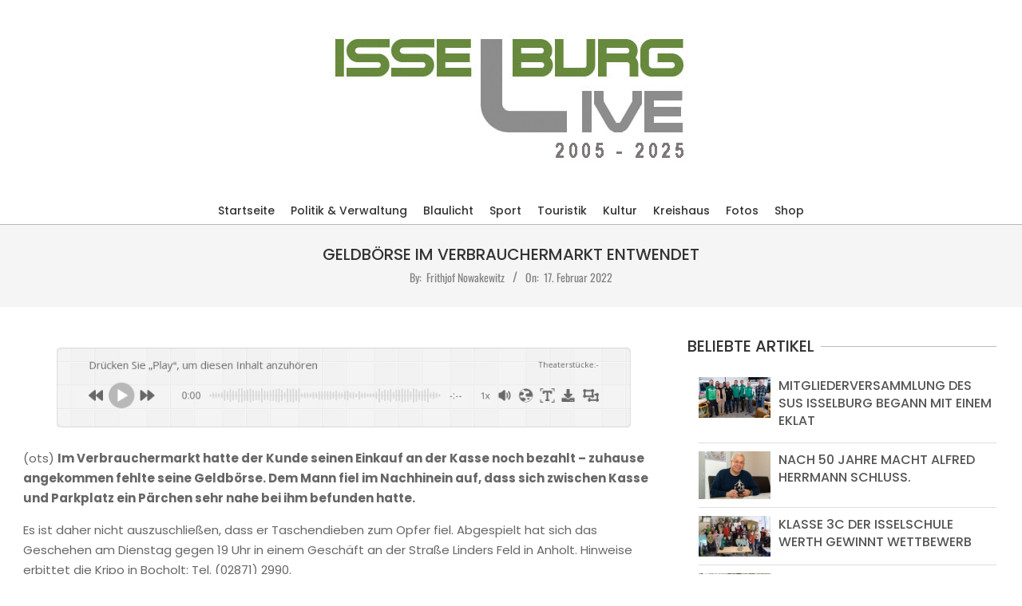

--- FILE ---
content_type: text/html; charset=UTF-8
request_url: https://www.isselburg-live.de/2022/02/17/geldboerse-im-verbrauchermarkt-entwendet/
body_size: 16307
content:
<!DOCTYPE html>
<html dir="ltr" lang="de" prefix="og: https://ogp.me/ns#">
<head>
<meta charset="UTF-8" />
<title>Geldbörse im Verbrauchermarkt entwendet - Isselburg-Live</title>
<!-- All in One SEO 4.9.3 - aioseo.com -->
<meta name="description" content="(ots) Im Verbrauchermarkt hatte der Kunde seinen Einkauf an der Kasse noch bezahlt - zuhause angekommen fehlte seine Geldbörse. Dem Mann fiel im Nachhinein auf, dass sich zwischen Kasse und Parkplatz ein Pärchen sehr nahe bei ihm befunden hatte. Es ist daher nicht auszuschließen, dass er Taschendieben zum Opfer fiel. Abgespielt hat sich das Geschehen" />
<meta name="robots" content="max-image-preview:large" />
<meta name="author" content="Frithjof Nowakewitz"/>
<meta name="google-site-verification" content="joBlj2XqNDjANlrSRoNkABAkL44wtGhcUiR6laqTR54" />
<link rel="canonical" href="https://www.isselburg-live.de/2022/02/17/geldboerse-im-verbrauchermarkt-entwendet/" />
<meta name="generator" content="All in One SEO (AIOSEO) 4.9.3" />
<meta property="og:locale" content="de_DE" />
<meta property="og:site_name" content="Isselburg-Live - Nachrichten aus Isselburg" />
<meta property="og:type" content="author" />
<meta property="og:title" content="Geldbörse im Verbrauchermarkt entwendet - Isselburg-Live" />
<meta property="og:description" content="(ots) Im Verbrauchermarkt hatte der Kunde seinen Einkauf an der Kasse noch bezahlt - zuhause angekommen fehlte seine Geldbörse. Dem Mann fiel im Nachhinein auf, dass sich zwischen Kasse und Parkplatz ein Pärchen sehr nahe bei ihm befunden hatte. Es ist daher nicht auszuschließen, dass er Taschendieben zum Opfer fiel. Abgespielt hat sich das Geschehen" />
<meta property="og:url" content="https://www.isselburg-live.de/2022/02/17/geldboerse-im-verbrauchermarkt-entwendet/" />
<meta property="og:image" content="https://www.isselburg-live.de/wp-content/uploads/2022/02/dieb_-taschendieb_geldboerse.jpg" />
<meta property="og:image:secure_url" content="https://www.isselburg-live.de/wp-content/uploads/2022/02/dieb_-taschendieb_geldboerse.jpg" />
<meta property="og:image:width" content="1920" />
<meta property="og:image:height" content="1080" />
<meta name="twitter:card" content="summary_large_image" />
<meta name="twitter:title" content="Geldbörse im Verbrauchermarkt entwendet - Isselburg-Live" />
<meta name="twitter:description" content="(ots) Im Verbrauchermarkt hatte der Kunde seinen Einkauf an der Kasse noch bezahlt - zuhause angekommen fehlte seine Geldbörse. Dem Mann fiel im Nachhinein auf, dass sich zwischen Kasse und Parkplatz ein Pärchen sehr nahe bei ihm befunden hatte. Es ist daher nicht auszuschließen, dass er Taschendieben zum Opfer fiel. Abgespielt hat sich das Geschehen" />
<meta name="twitter:image" content="https://www.isselburg-live.de/wp-content/uploads/2022/02/dieb_-taschendieb_geldboerse.jpg" />
<script type="application/ld+json" class="aioseo-schema">
{"@context":"https:\/\/schema.org","@graph":[{"@type":"BlogPosting","@id":"https:\/\/www.isselburg-live.de\/2022\/02\/17\/geldboerse-im-verbrauchermarkt-entwendet\/#blogposting","name":"Geldb\u00f6rse im Verbrauchermarkt entwendet - Isselburg-Live","headline":"Geldb\u00f6rse im Verbrauchermarkt entwendet","author":{"@id":"https:\/\/www.isselburg-live.de\/author\/admin\/#author"},"publisher":{"@id":"https:\/\/www.isselburg-live.de\/#organization"},"image":{"@type":"ImageObject","url":"https:\/\/www.isselburg-live.de\/wp-content\/uploads\/2022\/02\/dieb_-taschendieb_geldboerse.jpg","width":1920,"height":1080},"datePublished":"2022-02-17T12:09:05+01:00","dateModified":"2025-01-13T14:43:09+01:00","inLanguage":"de-DE","mainEntityOfPage":{"@id":"https:\/\/www.isselburg-live.de\/2022\/02\/17\/geldboerse-im-verbrauchermarkt-entwendet\/#webpage"},"isPartOf":{"@id":"https:\/\/www.isselburg-live.de\/2022\/02\/17\/geldboerse-im-verbrauchermarkt-entwendet\/#webpage"},"articleSection":"Anholt, Blaulicht, anholt, isselburg, Polizeimeldungen, taschendiebstahl"},{"@type":"BreadcrumbList","@id":"https:\/\/www.isselburg-live.de\/2022\/02\/17\/geldboerse-im-verbrauchermarkt-entwendet\/#breadcrumblist","itemListElement":[{"@type":"ListItem","@id":"https:\/\/www.isselburg-live.de#listItem","position":1,"name":"Zu Hause","item":"https:\/\/www.isselburg-live.de","nextItem":{"@type":"ListItem","@id":"https:\/\/www.isselburg-live.de\/news\/blaulicht\/#listItem","name":"Blaulicht"}},{"@type":"ListItem","@id":"https:\/\/www.isselburg-live.de\/news\/blaulicht\/#listItem","position":2,"name":"Blaulicht","item":"https:\/\/www.isselburg-live.de\/news\/blaulicht\/","nextItem":{"@type":"ListItem","@id":"https:\/\/www.isselburg-live.de\/2022\/02\/17\/geldboerse-im-verbrauchermarkt-entwendet\/#listItem","name":"Geldb\u00f6rse im Verbrauchermarkt entwendet"},"previousItem":{"@type":"ListItem","@id":"https:\/\/www.isselburg-live.de#listItem","name":"Zu Hause"}},{"@type":"ListItem","@id":"https:\/\/www.isselburg-live.de\/2022\/02\/17\/geldboerse-im-verbrauchermarkt-entwendet\/#listItem","position":3,"name":"Geldb\u00f6rse im Verbrauchermarkt entwendet","previousItem":{"@type":"ListItem","@id":"https:\/\/www.isselburg-live.de\/news\/blaulicht\/#listItem","name":"Blaulicht"}}]},{"@type":"Organization","@id":"https:\/\/www.isselburg-live.de\/#organization","name":"Isselburg-Live","description":"Nachrichten aus Isselburg","url":"https:\/\/www.isselburg-live.de\/","email":"redaktion@isselburg-live.de","telephone":"+491756646194","foundingDate":"2005-02-01","logo":{"@type":"ImageObject","url":"https:\/\/www.isselburg-live.de\/wp-content\/uploads\/2025\/01\/il-logo_-mit-Jahreszahl.jpg","@id":"https:\/\/www.isselburg-live.de\/2022\/02\/17\/geldboerse-im-verbrauchermarkt-entwendet\/#organizationLogo","width":500,"height":175,"caption":"20 Jahre Isselburg-live"},"image":{"@id":"https:\/\/www.isselburg-live.de\/2022\/02\/17\/geldboerse-im-verbrauchermarkt-entwendet\/#organizationLogo"}},{"@type":"Person","@id":"https:\/\/www.isselburg-live.de\/author\/admin\/#author","url":"https:\/\/www.isselburg-live.de\/author\/admin\/","name":"Frithjof Nowakewitz","image":{"@type":"ImageObject","@id":"https:\/\/www.isselburg-live.de\/2022\/02\/17\/geldboerse-im-verbrauchermarkt-entwendet\/#authorImage","url":"https:\/\/secure.gravatar.com\/avatar\/c428ec054ac1c03dc105ca34e41b6c8dee32418bc29f8fc2ef9c70ad977d8990?s=96&d=blank&r=g","width":96,"height":96,"caption":"Frithjof Nowakewitz"}},{"@type":"WebPage","@id":"https:\/\/www.isselburg-live.de\/2022\/02\/17\/geldboerse-im-verbrauchermarkt-entwendet\/#webpage","url":"https:\/\/www.isselburg-live.de\/2022\/02\/17\/geldboerse-im-verbrauchermarkt-entwendet\/","name":"Geldb\u00f6rse im Verbrauchermarkt entwendet - Isselburg-Live","description":"(ots) Im Verbrauchermarkt hatte der Kunde seinen Einkauf an der Kasse noch bezahlt - zuhause angekommen fehlte seine Geldb\u00f6rse. Dem Mann fiel im Nachhinein auf, dass sich zwischen Kasse und Parkplatz ein P\u00e4rchen sehr nahe bei ihm befunden hatte. Es ist daher nicht auszuschlie\u00dfen, dass er Taschendieben zum Opfer fiel. Abgespielt hat sich das Geschehen","inLanguage":"de-DE","isPartOf":{"@id":"https:\/\/www.isselburg-live.de\/#website"},"breadcrumb":{"@id":"https:\/\/www.isselburg-live.de\/2022\/02\/17\/geldboerse-im-verbrauchermarkt-entwendet\/#breadcrumblist"},"author":{"@id":"https:\/\/www.isselburg-live.de\/author\/admin\/#author"},"creator":{"@id":"https:\/\/www.isselburg-live.de\/author\/admin\/#author"},"image":{"@type":"ImageObject","url":"https:\/\/www.isselburg-live.de\/wp-content\/uploads\/2022\/02\/dieb_-taschendieb_geldboerse.jpg","@id":"https:\/\/www.isselburg-live.de\/2022\/02\/17\/geldboerse-im-verbrauchermarkt-entwendet\/#mainImage","width":1920,"height":1080},"primaryImageOfPage":{"@id":"https:\/\/www.isselburg-live.de\/2022\/02\/17\/geldboerse-im-verbrauchermarkt-entwendet\/#mainImage"},"datePublished":"2022-02-17T12:09:05+01:00","dateModified":"2025-01-13T14:43:09+01:00"},{"@type":"WebSite","@id":"https:\/\/www.isselburg-live.de\/#website","url":"https:\/\/www.isselburg-live.de\/","name":"Isselburg-Live","alternateName":"Nachrichten aus Isselburg","description":"Nachrichten aus Isselburg","inLanguage":"de-DE","publisher":{"@id":"https:\/\/www.isselburg-live.de\/#organization"}}]}
</script>
<!-- All in One SEO -->
<meta name="viewport" content="width=device-width, initial-scale=1" />
<meta name="generator" content="Unos 2.12.1" />
<link rel='dns-prefetch' href='//www.isselburg-live.de' />
<link rel="alternate" type="application/rss+xml" title="Isselburg-Live &raquo; Feed" href="https://www.isselburg-live.de/feed/" />
<link rel="alternate" type="application/rss+xml" title="Isselburg-Live &raquo; Kommentar-Feed" href="https://www.isselburg-live.de/comments/feed/" />
<link rel="alternate" title="oEmbed (JSON)" type="application/json+oembed" href="https://www.isselburg-live.de/wp-json/oembed/1.0/embed?url=https%3A%2F%2Fwww.isselburg-live.de%2F2022%2F02%2F17%2Fgeldboerse-im-verbrauchermarkt-entwendet%2F" />
<link rel="alternate" title="oEmbed (XML)" type="text/xml+oembed" href="https://www.isselburg-live.de/wp-json/oembed/1.0/embed?url=https%3A%2F%2Fwww.isselburg-live.de%2F2022%2F02%2F17%2Fgeldboerse-im-verbrauchermarkt-entwendet%2F&#038;format=xml" />
<link rel="preload" href="https://www.isselburg-live.de/wp-content/themes/unos/library/fonticons/webfonts/fa-solid-900.woff2" as="font" crossorigin="anonymous">
<link rel="preload" href="https://www.isselburg-live.de/wp-content/themes/unos/library/fonticons/webfonts/fa-regular-400.woff2" as="font" crossorigin="anonymous">
<link rel="preload" href="https://www.isselburg-live.de/wp-content/themes/unos/library/fonticons/webfonts/fa-brands-400.woff2" as="font" crossorigin="anonymous">
<style id='wp-img-auto-sizes-contain-inline-css'>
img:is([sizes=auto i],[sizes^="auto," i]){contain-intrinsic-size:3000px 1500px}
/*# sourceURL=wp-img-auto-sizes-contain-inline-css */
</style>
<style id='wp-block-library-inline-css'>
:root{--wp-block-synced-color:#7a00df;--wp-block-synced-color--rgb:122,0,223;--wp-bound-block-color:var(--wp-block-synced-color);--wp-editor-canvas-background:#ddd;--wp-admin-theme-color:#007cba;--wp-admin-theme-color--rgb:0,124,186;--wp-admin-theme-color-darker-10:#006ba1;--wp-admin-theme-color-darker-10--rgb:0,107,160.5;--wp-admin-theme-color-darker-20:#005a87;--wp-admin-theme-color-darker-20--rgb:0,90,135;--wp-admin-border-width-focus:2px}@media (min-resolution:192dpi){:root{--wp-admin-border-width-focus:1.5px}}.wp-element-button{cursor:pointer}:root .has-very-light-gray-background-color{background-color:#eee}:root .has-very-dark-gray-background-color{background-color:#313131}:root .has-very-light-gray-color{color:#eee}:root .has-very-dark-gray-color{color:#313131}:root .has-vivid-green-cyan-to-vivid-cyan-blue-gradient-background{background:linear-gradient(135deg,#00d084,#0693e3)}:root .has-purple-crush-gradient-background{background:linear-gradient(135deg,#34e2e4,#4721fb 50%,#ab1dfe)}:root .has-hazy-dawn-gradient-background{background:linear-gradient(135deg,#faaca8,#dad0ec)}:root .has-subdued-olive-gradient-background{background:linear-gradient(135deg,#fafae1,#67a671)}:root .has-atomic-cream-gradient-background{background:linear-gradient(135deg,#fdd79a,#004a59)}:root .has-nightshade-gradient-background{background:linear-gradient(135deg,#330968,#31cdcf)}:root .has-midnight-gradient-background{background:linear-gradient(135deg,#020381,#2874fc)}:root{--wp--preset--font-size--normal:16px;--wp--preset--font-size--huge:42px}.has-regular-font-size{font-size:1em}.has-larger-font-size{font-size:2.625em}.has-normal-font-size{font-size:var(--wp--preset--font-size--normal)}.has-huge-font-size{font-size:var(--wp--preset--font-size--huge)}.has-text-align-center{text-align:center}.has-text-align-left{text-align:left}.has-text-align-right{text-align:right}.has-fit-text{white-space:nowrap!important}#end-resizable-editor-section{display:none}.aligncenter{clear:both}.items-justified-left{justify-content:flex-start}.items-justified-center{justify-content:center}.items-justified-right{justify-content:flex-end}.items-justified-space-between{justify-content:space-between}.screen-reader-text{border:0;clip-path:inset(50%);height:1px;margin:-1px;overflow:hidden;padding:0;position:absolute;width:1px;word-wrap:normal!important}.screen-reader-text:focus{background-color:#ddd;clip-path:none;color:#444;display:block;font-size:1em;height:auto;left:5px;line-height:normal;padding:15px 23px 14px;text-decoration:none;top:5px;width:auto;z-index:100000}html :where(.has-border-color){border-style:solid}html :where([style*=border-top-color]){border-top-style:solid}html :where([style*=border-right-color]){border-right-style:solid}html :where([style*=border-bottom-color]){border-bottom-style:solid}html :where([style*=border-left-color]){border-left-style:solid}html :where([style*=border-width]){border-style:solid}html :where([style*=border-top-width]){border-top-style:solid}html :where([style*=border-right-width]){border-right-style:solid}html :where([style*=border-bottom-width]){border-bottom-style:solid}html :where([style*=border-left-width]){border-left-style:solid}html :where(img[class*=wp-image-]){height:auto;max-width:100%}:where(figure){margin:0 0 1em}html :where(.is-position-sticky){--wp-admin--admin-bar--position-offset:var(--wp-admin--admin-bar--height,0px)}@media screen and (max-width:600px){html :where(.is-position-sticky){--wp-admin--admin-bar--position-offset:0px}}
/*# sourceURL=wp-block-library-inline-css */
</style><style id='wp-block-paragraph-inline-css'>
.is-small-text{font-size:.875em}.is-regular-text{font-size:1em}.is-large-text{font-size:2.25em}.is-larger-text{font-size:3em}.has-drop-cap:not(:focus):first-letter{float:left;font-size:8.4em;font-style:normal;font-weight:100;line-height:.68;margin:.05em .1em 0 0;text-transform:uppercase}body.rtl .has-drop-cap:not(:focus):first-letter{float:none;margin-left:.1em}p.has-drop-cap.has-background{overflow:hidden}:root :where(p.has-background){padding:1.25em 2.375em}:where(p.has-text-color:not(.has-link-color)) a{color:inherit}p.has-text-align-left[style*="writing-mode:vertical-lr"],p.has-text-align-right[style*="writing-mode:vertical-rl"]{rotate:180deg}
/*# sourceURL=https://www.isselburg-live.de/wp-includes/blocks/paragraph/style.min.css */
</style>
<style id='global-styles-inline-css'>
:root{--wp--preset--aspect-ratio--square: 1;--wp--preset--aspect-ratio--4-3: 4/3;--wp--preset--aspect-ratio--3-4: 3/4;--wp--preset--aspect-ratio--3-2: 3/2;--wp--preset--aspect-ratio--2-3: 2/3;--wp--preset--aspect-ratio--16-9: 16/9;--wp--preset--aspect-ratio--9-16: 9/16;--wp--preset--color--black: #000000;--wp--preset--color--cyan-bluish-gray: #abb8c3;--wp--preset--color--white: #ffffff;--wp--preset--color--pale-pink: #f78da7;--wp--preset--color--vivid-red: #cf2e2e;--wp--preset--color--luminous-vivid-orange: #ff6900;--wp--preset--color--luminous-vivid-amber: #fcb900;--wp--preset--color--light-green-cyan: #7bdcb5;--wp--preset--color--vivid-green-cyan: #00d084;--wp--preset--color--pale-cyan-blue: #8ed1fc;--wp--preset--color--vivid-cyan-blue: #0693e3;--wp--preset--color--vivid-purple: #9b51e0;--wp--preset--color--accent: #000000;--wp--preset--color--accent-font: #ffffff;--wp--preset--gradient--vivid-cyan-blue-to-vivid-purple: linear-gradient(135deg,rgb(6,147,227) 0%,rgb(155,81,224) 100%);--wp--preset--gradient--light-green-cyan-to-vivid-green-cyan: linear-gradient(135deg,rgb(122,220,180) 0%,rgb(0,208,130) 100%);--wp--preset--gradient--luminous-vivid-amber-to-luminous-vivid-orange: linear-gradient(135deg,rgb(252,185,0) 0%,rgb(255,105,0) 100%);--wp--preset--gradient--luminous-vivid-orange-to-vivid-red: linear-gradient(135deg,rgb(255,105,0) 0%,rgb(207,46,46) 100%);--wp--preset--gradient--very-light-gray-to-cyan-bluish-gray: linear-gradient(135deg,rgb(238,238,238) 0%,rgb(169,184,195) 100%);--wp--preset--gradient--cool-to-warm-spectrum: linear-gradient(135deg,rgb(74,234,220) 0%,rgb(151,120,209) 20%,rgb(207,42,186) 40%,rgb(238,44,130) 60%,rgb(251,105,98) 80%,rgb(254,248,76) 100%);--wp--preset--gradient--blush-light-purple: linear-gradient(135deg,rgb(255,206,236) 0%,rgb(152,150,240) 100%);--wp--preset--gradient--blush-bordeaux: linear-gradient(135deg,rgb(254,205,165) 0%,rgb(254,45,45) 50%,rgb(107,0,62) 100%);--wp--preset--gradient--luminous-dusk: linear-gradient(135deg,rgb(255,203,112) 0%,rgb(199,81,192) 50%,rgb(65,88,208) 100%);--wp--preset--gradient--pale-ocean: linear-gradient(135deg,rgb(255,245,203) 0%,rgb(182,227,212) 50%,rgb(51,167,181) 100%);--wp--preset--gradient--electric-grass: linear-gradient(135deg,rgb(202,248,128) 0%,rgb(113,206,126) 100%);--wp--preset--gradient--midnight: linear-gradient(135deg,rgb(2,3,129) 0%,rgb(40,116,252) 100%);--wp--preset--font-size--small: 13px;--wp--preset--font-size--medium: 20px;--wp--preset--font-size--large: 36px;--wp--preset--font-size--x-large: 42px;--wp--preset--spacing--20: 0.44rem;--wp--preset--spacing--30: 0.67rem;--wp--preset--spacing--40: 1rem;--wp--preset--spacing--50: 1.5rem;--wp--preset--spacing--60: 2.25rem;--wp--preset--spacing--70: 3.38rem;--wp--preset--spacing--80: 5.06rem;--wp--preset--shadow--natural: 6px 6px 9px rgba(0, 0, 0, 0.2);--wp--preset--shadow--deep: 12px 12px 50px rgba(0, 0, 0, 0.4);--wp--preset--shadow--sharp: 6px 6px 0px rgba(0, 0, 0, 0.2);--wp--preset--shadow--outlined: 6px 6px 0px -3px rgb(255, 255, 255), 6px 6px rgb(0, 0, 0);--wp--preset--shadow--crisp: 6px 6px 0px rgb(0, 0, 0);}:where(.is-layout-flex){gap: 0.5em;}:where(.is-layout-grid){gap: 0.5em;}body .is-layout-flex{display: flex;}.is-layout-flex{flex-wrap: wrap;align-items: center;}.is-layout-flex > :is(*, div){margin: 0;}body .is-layout-grid{display: grid;}.is-layout-grid > :is(*, div){margin: 0;}:where(.wp-block-columns.is-layout-flex){gap: 2em;}:where(.wp-block-columns.is-layout-grid){gap: 2em;}:where(.wp-block-post-template.is-layout-flex){gap: 1.25em;}:where(.wp-block-post-template.is-layout-grid){gap: 1.25em;}.has-black-color{color: var(--wp--preset--color--black) !important;}.has-cyan-bluish-gray-color{color: var(--wp--preset--color--cyan-bluish-gray) !important;}.has-white-color{color: var(--wp--preset--color--white) !important;}.has-pale-pink-color{color: var(--wp--preset--color--pale-pink) !important;}.has-vivid-red-color{color: var(--wp--preset--color--vivid-red) !important;}.has-luminous-vivid-orange-color{color: var(--wp--preset--color--luminous-vivid-orange) !important;}.has-luminous-vivid-amber-color{color: var(--wp--preset--color--luminous-vivid-amber) !important;}.has-light-green-cyan-color{color: var(--wp--preset--color--light-green-cyan) !important;}.has-vivid-green-cyan-color{color: var(--wp--preset--color--vivid-green-cyan) !important;}.has-pale-cyan-blue-color{color: var(--wp--preset--color--pale-cyan-blue) !important;}.has-vivid-cyan-blue-color{color: var(--wp--preset--color--vivid-cyan-blue) !important;}.has-vivid-purple-color{color: var(--wp--preset--color--vivid-purple) !important;}.has-black-background-color{background-color: var(--wp--preset--color--black) !important;}.has-cyan-bluish-gray-background-color{background-color: var(--wp--preset--color--cyan-bluish-gray) !important;}.has-white-background-color{background-color: var(--wp--preset--color--white) !important;}.has-pale-pink-background-color{background-color: var(--wp--preset--color--pale-pink) !important;}.has-vivid-red-background-color{background-color: var(--wp--preset--color--vivid-red) !important;}.has-luminous-vivid-orange-background-color{background-color: var(--wp--preset--color--luminous-vivid-orange) !important;}.has-luminous-vivid-amber-background-color{background-color: var(--wp--preset--color--luminous-vivid-amber) !important;}.has-light-green-cyan-background-color{background-color: var(--wp--preset--color--light-green-cyan) !important;}.has-vivid-green-cyan-background-color{background-color: var(--wp--preset--color--vivid-green-cyan) !important;}.has-pale-cyan-blue-background-color{background-color: var(--wp--preset--color--pale-cyan-blue) !important;}.has-vivid-cyan-blue-background-color{background-color: var(--wp--preset--color--vivid-cyan-blue) !important;}.has-vivid-purple-background-color{background-color: var(--wp--preset--color--vivid-purple) !important;}.has-black-border-color{border-color: var(--wp--preset--color--black) !important;}.has-cyan-bluish-gray-border-color{border-color: var(--wp--preset--color--cyan-bluish-gray) !important;}.has-white-border-color{border-color: var(--wp--preset--color--white) !important;}.has-pale-pink-border-color{border-color: var(--wp--preset--color--pale-pink) !important;}.has-vivid-red-border-color{border-color: var(--wp--preset--color--vivid-red) !important;}.has-luminous-vivid-orange-border-color{border-color: var(--wp--preset--color--luminous-vivid-orange) !important;}.has-luminous-vivid-amber-border-color{border-color: var(--wp--preset--color--luminous-vivid-amber) !important;}.has-light-green-cyan-border-color{border-color: var(--wp--preset--color--light-green-cyan) !important;}.has-vivid-green-cyan-border-color{border-color: var(--wp--preset--color--vivid-green-cyan) !important;}.has-pale-cyan-blue-border-color{border-color: var(--wp--preset--color--pale-cyan-blue) !important;}.has-vivid-cyan-blue-border-color{border-color: var(--wp--preset--color--vivid-cyan-blue) !important;}.has-vivid-purple-border-color{border-color: var(--wp--preset--color--vivid-purple) !important;}.has-vivid-cyan-blue-to-vivid-purple-gradient-background{background: var(--wp--preset--gradient--vivid-cyan-blue-to-vivid-purple) !important;}.has-light-green-cyan-to-vivid-green-cyan-gradient-background{background: var(--wp--preset--gradient--light-green-cyan-to-vivid-green-cyan) !important;}.has-luminous-vivid-amber-to-luminous-vivid-orange-gradient-background{background: var(--wp--preset--gradient--luminous-vivid-amber-to-luminous-vivid-orange) !important;}.has-luminous-vivid-orange-to-vivid-red-gradient-background{background: var(--wp--preset--gradient--luminous-vivid-orange-to-vivid-red) !important;}.has-very-light-gray-to-cyan-bluish-gray-gradient-background{background: var(--wp--preset--gradient--very-light-gray-to-cyan-bluish-gray) !important;}.has-cool-to-warm-spectrum-gradient-background{background: var(--wp--preset--gradient--cool-to-warm-spectrum) !important;}.has-blush-light-purple-gradient-background{background: var(--wp--preset--gradient--blush-light-purple) !important;}.has-blush-bordeaux-gradient-background{background: var(--wp--preset--gradient--blush-bordeaux) !important;}.has-luminous-dusk-gradient-background{background: var(--wp--preset--gradient--luminous-dusk) !important;}.has-pale-ocean-gradient-background{background: var(--wp--preset--gradient--pale-ocean) !important;}.has-electric-grass-gradient-background{background: var(--wp--preset--gradient--electric-grass) !important;}.has-midnight-gradient-background{background: var(--wp--preset--gradient--midnight) !important;}.has-small-font-size{font-size: var(--wp--preset--font-size--small) !important;}.has-medium-font-size{font-size: var(--wp--preset--font-size--medium) !important;}.has-large-font-size{font-size: var(--wp--preset--font-size--large) !important;}.has-x-large-font-size{font-size: var(--wp--preset--font-size--x-large) !important;}
/*# sourceURL=global-styles-inline-css */
</style>
<style id='classic-theme-styles-inline-css'>
/*! This file is auto-generated */
.wp-block-button__link{color:#fff;background-color:#32373c;border-radius:9999px;box-shadow:none;text-decoration:none;padding:calc(.667em + 2px) calc(1.333em + 2px);font-size:1.125em}.wp-block-file__button{background:#32373c;color:#fff;text-decoration:none}
/*# sourceURL=/wp-includes/css/classic-themes.min.css */
</style>
<!-- <link rel='stylesheet' id='wpo_min-header-0-css' href='https://www.isselburg-live.de/wp-content/cache/wpo-minify/1769161236/assets/wpo-minify-header-ae91c0ac.min.css' media='all' /> -->
<link rel="stylesheet" type="text/css" href="//www.isselburg-live.de/wp-content/cache/wpfc-minified/31dqfpdx/2hcqh.css" media="all"/>
<script src='//www.isselburg-live.de/wp-content/cache/wpfc-minified/lx4pvslc/2hcqh.js' type="text/javascript"></script>
<!-- <script src="https://www.isselburg-live.de/wp-content/cache/wpo-minify/1769161236/assets/wpo-minify-header-7b390e41.min.js" id="wpo_min-header-0-js"></script> -->
<link rel="https://api.w.org/" href="https://www.isselburg-live.de/wp-json/" /><link rel="alternate" title="JSON" type="application/json" href="https://www.isselburg-live.de/wp-json/wp/v2/posts/60309" /><link rel="EditURI" type="application/rsd+xml" title="RSD" href="https://www.isselburg-live.de/xmlrpc.php?rsd" />
<meta name="generator" content="WordPress 6.9" />
<link rel='shortlink' href='https://www.isselburg-live.de/?p=60309' />
<script type="text/plain" data-usercentrics="JSDelivr" src="https://cdn.jsdelivr.net/wp/wp-slimstat/tags/5.2.8/wp-slimstat.min.js" id="wp_slimstat-js"></script>
<style id="custom-background-css">
body.custom-background { background-color: #ffffff; }
</style>
<link rel="icon" href="https://www.isselburg-live.de/wp-content/uploads/2024/12/cropped-308133983_468940058609178_3050759094056483734_n-32x32.jpg" sizes="32x32" />
<link rel="icon" href="https://www.isselburg-live.de/wp-content/uploads/2024/12/cropped-308133983_468940058609178_3050759094056483734_n-192x192.jpg" sizes="192x192" />
<link rel="apple-touch-icon" href="https://www.isselburg-live.de/wp-content/uploads/2024/12/cropped-308133983_468940058609178_3050759094056483734_n-180x180.jpg" />
<meta name="msapplication-TileImage" content="https://www.isselburg-live.de/wp-content/uploads/2024/12/cropped-308133983_468940058609178_3050759094056483734_n-270x270.jpg" />
<!-- Gutentor Dynamic CSS -->
<style type="text/css" id='gutentor-dynamic-css'>
@media (min-width:992px){.grid-container{max-width:1075px}}@media only screen and (min-width:992px){[class*="wp-block-gutentor-"] h1,[class*="wp-block-gutentor-"] h1 a{font-size:10px}}@media only screen and (min-width:992px){[class*="wp-block-gutentor-"] h2,[class*="wp-block-gutentor-"] h2 a{font-size:16px}}@media only screen and (min-width:992px){[class*="wp-block-gutentor-"] h4,[class*="wp-block-gutentor-"] h4 a{font-size:16px}}.has-g-palette-1623093086119-color{color:#f48132}
</style></head>
<body class="wp-singular post-template-default single single-post postid-60309 single-format-standard custom-background wp-custom-logo wp-theme-unos wp-child-theme-unos-minima-shop unos-mshop wordpress ltr de de-de child-theme logged-out singular singular-post singular-post-60309 gutentor-active" dir="ltr" itemscope="itemscope" itemtype="https://schema.org/Blog">
<a href="#main" class="screen-reader-text">Skip to content</a>
<div id="page-wrapper" class=" site-stretch page-wrapper sitewrap-wide-right sidebarsN sidebars1 hoot-cf7-style hoot-mapp-style hoot-jetpack-style">
<header id="header" class="site-header header-layout-primary-none header-layout-secondary-bottom tablemenu" role="banner" itemscope="itemscope" itemtype="https://schema.org/WPHeader">
<div id="header-primary" class=" header-part header-primary header-primary-none">
<div class="hgrid">
<div class="table hgrid-span-12">
<div id="branding" class="site-branding branding table-cell-mid">
<div id="site-logo" class="site-logo-image">
<div id="site-logo-image" class="site-logo-image"><div id="site-title" class="site-title" itemprop="headline"><a href="https://www.isselburg-live.de/" class="custom-logo-link" rel="home"><img width="500" height="175" src="https://www.isselburg-live.de/wp-content/uploads/2025/01/il-logo_-mit-Jahreszahl.jpg" class="custom-logo" alt="20 Jahre Isselburg-live" /></a><div style="height: 1px;width: 1px;margin: -1px;overflow: hidden;position: absolute !important">Isselburg-Live</div></div></div>		</div>
</div><!-- #branding -->
</div>
</div>
</div>
<div id="header-supplementary" class=" header-part header-supplementary header-supplementary-bottom header-supplementary-center header-supplementary-mobilemenu-fixed">
<div class="hgrid">
<div class="hgrid-span-12">
<div class="menu-area-wrap">
<div class="screen-reader-text">Primary Navigation Menu</div>
<nav id="menu-primary" class="menu nav-menu menu-primary mobilemenu-fixed mobilesubmenu-click" role="navigation" itemscope="itemscope" itemtype="https://schema.org/SiteNavigationElement">
<a class="menu-toggle" href="#"><span class="menu-toggle-text">Menu</span><i class="fas fa-bars"></i></a>
<ul id="menu-primary-items" class="menu-items sf-menu menu"><li id="menu-item-34403" class="menu-item menu-item-type-custom menu-item-object-custom menu-item-home menu-item-34403"><a href="https://www.isselburg-live.de"><span class="menu-title"><span class="menu-title-text">Startseite</span></span></a></li>
<li id="menu-item-7257" class="menu-item menu-item-type-taxonomy menu-item-object-category menu-item-7257"><a href="https://www.isselburg-live.de/news/politikverwaltung/"><span class="menu-title"><span class="menu-title-text">Politik &amp; Verwaltung</span></span></a></li>
<li id="menu-item-7256" class="menu-item menu-item-type-taxonomy menu-item-object-category current-post-ancestor current-menu-parent current-post-parent menu-item-7256"><a href="https://www.isselburg-live.de/news/blaulicht/"><span class="menu-title"><span class="menu-title-text">Blaulicht</span></span></a></li>
<li id="menu-item-7255" class="menu-item menu-item-type-taxonomy menu-item-object-category menu-item-7255"><a href="https://www.isselburg-live.de/news/sport/"><span class="menu-title"><span class="menu-title-text">Sport</span></span></a></li>
<li id="menu-item-7262" class="menu-item menu-item-type-taxonomy menu-item-object-category menu-item-7262"><a href="https://www.isselburg-live.de/news/tourismus-touristik/"><span class="menu-title"><span class="menu-title-text">Touristik</span></span></a></li>
<li id="menu-item-71838" class="menu-item menu-item-type-taxonomy menu-item-object-category menu-item-71838"><a href="https://www.isselburg-live.de/news/kultur-3/"><span class="menu-title"><span class="menu-title-text">Kultur</span></span></a></li>
<li id="menu-item-42991" class="menu-item menu-item-type-taxonomy menu-item-object-category menu-item-42991"><a href="https://www.isselburg-live.de/news/kreishaus/"><span class="menu-title"><span class="menu-title-text">Kreishaus</span></span></a></li>
<li id="menu-item-63761" class="menu-item menu-item-type-custom menu-item-object-custom menu-item-63761"><a href="https://www.flickr.com/photos/187049429@N02/albums/"><span class="menu-title"><span class="menu-title-text">Fotos</span></span></a></li>
<li id="menu-item-34535" class="menu-item menu-item-type-custom menu-item-object-custom menu-item-34535"><a target="_blank" href="http://www.direktverkauf.de/"><span class="menu-title"><span class="menu-title-text">Shop</span></span></a></li>
</ul>
</nav><!-- #menu-primary -->
</div>
</div>
</div>
</div>
</header><!-- #header -->
<div id="main" class=" main">
<div id="loop-meta" class="  loop-meta-wrap pageheader-bg-both   loop-meta-withtext">
<div class="hgrid">
<div class=" loop-meta hgrid-span-12" itemscope="itemscope" itemtype="https://schema.org/WebPageElement">
<div class="entry-header">
<h1 class=" loop-title entry-title" itemprop="headline">Geldbörse im Verbrauchermarkt entwendet</h1>
<div class=" loop-description" itemprop="text"><div class="entry-byline"> <div class="entry-byline-block entry-byline-author"> <span class="entry-byline-label">By:</span> <span class="entry-author" itemprop="author" itemscope="itemscope" itemtype="https://schema.org/Person"><a href="https://www.isselburg-live.de/author/admin/" title="Beiträge von Frithjof Nowakewitz" rel="author" class="url fn n" itemprop="url"><span itemprop="name">Frithjof Nowakewitz</span></a></span> </div> <div class="entry-byline-block entry-byline-date"> <span class="entry-byline-label">On:</span> <time class="entry-published updated" datetime="2022-02-17T12:09:05+01:00" itemprop="datePublished" title="Donnerstag, Februar 17, 2022, 12:09 p.m.">17. Februar 2022</time> </div><span class="entry-publisher" itemprop="publisher" itemscope="itemscope" itemtype="https://schema.org/Organization"><meta itemprop="name" content="Isselburg-Live"><span itemprop="logo" itemscope itemtype="https://schema.org/ImageObject"><meta itemprop="url" content="https://www.isselburg-live.de/wp-content/uploads/2025/01/il-logo_-mit-Jahreszahl.jpg"><meta itemprop="width" content="500"><meta itemprop="height" content="175"></span></span></div><!-- .entry-byline --></div><!-- .loop-description -->
</div><!-- .entry-header -->
</div><!-- .loop-meta -->
</div>
</div>
<div class="hgrid main-content-grid">
<main id="content" class="content  hgrid-span-8 has-sidebar layout-wide-right " role="main">
<div id="content-wrap" class=" content-wrap">
<article id="post-60309" class="entry author-admin post-60309 post type-post status-publish format-standard has-post-thumbnail category-anholt category-blaulicht tag-anholt tag-isselburg-2 tag-polizei tag-taschendiebstahl" itemscope="itemscope" itemtype="https://schema.org/BlogPosting" itemprop="blogPost">
<div class="entry-content" itemprop="articleBody">
<div class="entry-the-content">
<p>(ots) <strong>Im Verbrauchermarkt hatte der Kunde seinen Einkauf an der Kasse noch bezahlt &#8211; zuhause angekommen fehlte seine Geldbörse. Dem Mann fiel im Nachhinein auf, dass sich zwischen Kasse und Parkplatz ein Pärchen sehr nahe bei ihm befunden hatte. </strong></p>
<p>Es ist daher nicht auszuschließen, dass er Taschendieben zum Opfer fiel. Abgespielt hat sich das Geschehen am Dienstag gegen 19 Uhr in einem Geschäft an der Straße Linders Feld in Anholt. Hinweise erbittet die Kripo in Bocholt: Tel. (02871) 2990.</p>
<div class="gsp_post_data" 
data-post_type="post" 
data-cat="anholt,blaulicht" 
data-modified="120"
data-created="1645099745"
data-title="Geldbörse im Verbrauchermarkt entwendet" 
data-home="https://www.isselburg-live.de"></div>			</div>
</div><!-- .entry-content -->
<div class="screen-reader-text" itemprop="datePublished" itemtype="https://schema.org/Date">2022-02-17</div>
</article><!-- .entry -->
<div id="loop-nav-wrap" class="loop-nav"><div class="prev">Previous Post: <a href="https://www.isselburg-live.de/2022/02/16/1228-neuinfektionen-1177-gesundete-inzidenz-liegt-bei-19599/" rel="prev">1228 Neuinfektionen &#8211; 1177 Gesundete &#8211; Inzidenz liegt bei 1959,9</a></div><div class="next">Next Post: <a href="https://www.isselburg-live.de/2022/02/17/57-neue-coronafaelle-in-isselburg/" rel="next">57 neue Coronafälle in Isselburg</a></div></div><!-- .loop-nav -->
</div><!-- #content-wrap -->
</main><!-- #content -->
<aside id="sidebar-primary" class="sidebar sidebar-primary hgrid-span-4 layout-wide-right " role="complementary" itemscope="itemscope" itemtype="https://schema.org/WPSideBar">
<div class=" sidebar-wrap">
<section id="wtpsw-post-list-widget-2" class="widget wtpsw_post_list_widget"><h3 class="widget-title"><span>Beliebte Artikel</span></h3>			<div class="wtpsw-post-items">
<ul>
<li class="wtpsw-post-li">
<div class="wtpsw-post-thumb-left">
<a href="https://www.isselburg-live.de/2026/01/24/mitgliederversammlung-des-sus-isselburg-begann-mit-einem-eklat/">
<img width="100" height="56" src="https://www.isselburg-live.de/wp-content/uploads/2026/01/IMG3950_sus-isselburg_vorstand_2026_il-497x280.jpg" class="attachment-100x100 size-100x100 wp-post-image" alt="Vorstand SuS Isselburg" decoding="async" loading="lazy" srcset="https://www.isselburg-live.de/wp-content/uploads/2026/01/IMG3950_sus-isselburg_vorstand_2026_il-497x280.jpg 497w, https://www.isselburg-live.de/wp-content/uploads/2026/01/IMG3950_sus-isselburg_vorstand_2026_il-648x365.jpg 648w, https://www.isselburg-live.de/wp-content/uploads/2026/01/IMG3950_sus-isselburg_vorstand_2026_il-1000x563.jpg 1000w, https://www.isselburg-live.de/wp-content/uploads/2026/01/IMG3950_sus-isselburg_vorstand_2026_il-465x262.jpg 465w, https://www.isselburg-live.de/wp-content/uploads/2026/01/IMG3950_sus-isselburg_vorstand_2026_il-695x391.jpg 695w, https://www.isselburg-live.de/wp-content/uploads/2026/01/IMG3950_sus-isselburg_vorstand_2026_il.jpg 1400w" sizes="auto, (max-width: 100px) 100vw, 100px" itemprop="image" />		</a>
</div>
<div class="wtpsw-post-thumb-right">
<h6> <a class="wtpsw-post-title" href="https://www.isselburg-live.de/2026/01/24/mitgliederversammlung-des-sus-isselburg-begann-mit-einem-eklat/">Mitgliederversammlung des SuS Isselburg begann mit einem Eklat</a></h6>
<div class="wtpsw-post-stats">
</div>
</div>
</li>
<li class="wtpsw-post-li">
<div class="wtpsw-post-thumb-left">
<a href="https://www.isselburg-live.de/2026/01/24/nach-50-jahre-macht-alfred-herrmann-schluss/">
<img width="100" height="67" src="https://www.isselburg-live.de/wp-content/uploads/2026/01/IMG3611_alfred-herrmann_fussball_schiedsrichter_il-420x280.jpg" class="attachment-100x100 size-100x100 wp-post-image" alt="Alfred Herrmann" decoding="async" loading="lazy" srcset="https://www.isselburg-live.de/wp-content/uploads/2026/01/IMG3611_alfred-herrmann_fussball_schiedsrichter_il-420x280.jpg 420w, https://www.isselburg-live.de/wp-content/uploads/2026/01/IMG3611_alfred-herrmann_fussball_schiedsrichter_il-548x365.jpg 548w, https://www.isselburg-live.de/wp-content/uploads/2026/01/IMG3611_alfred-herrmann_fussball_schiedsrichter_il-1000x666.jpg 1000w, https://www.isselburg-live.de/wp-content/uploads/2026/01/IMG3611_alfred-herrmann_fussball_schiedsrichter_il-465x310.jpg 465w, https://www.isselburg-live.de/wp-content/uploads/2026/01/IMG3611_alfred-herrmann_fussball_schiedsrichter_il-695x463.jpg 695w, https://www.isselburg-live.de/wp-content/uploads/2026/01/IMG3611_alfred-herrmann_fussball_schiedsrichter_il.jpg 1400w" sizes="auto, (max-width: 100px) 100vw, 100px" itemprop="image" />		</a>
</div>
<div class="wtpsw-post-thumb-right">
<h6> <a class="wtpsw-post-title" href="https://www.isselburg-live.de/2026/01/24/nach-50-jahre-macht-alfred-herrmann-schluss/">Nach 50 Jahre macht Alfred Herrmann Schluss.</a></h6>
<div class="wtpsw-post-stats">
</div>
</div>
</li>
<li class="wtpsw-post-li">
<div class="wtpsw-post-thumb-left">
<a href="https://www.isselburg-live.de/2026/01/21/klasse-3c-der-isselschule-werth-gewinnt-wettbewerb/">
<img width="100" height="56" src="https://www.isselburg-live.de/wp-content/uploads/2026/01/isselschule_werth_3c-497x280.jpg" class="attachment-100x100 size-100x100 wp-post-image" alt="Klasse 3c" decoding="async" loading="lazy" srcset="https://www.isselburg-live.de/wp-content/uploads/2026/01/isselschule_werth_3c-497x280.jpg 497w, https://www.isselburg-live.de/wp-content/uploads/2026/01/isselschule_werth_3c-648x365.jpg 648w, https://www.isselburg-live.de/wp-content/uploads/2026/01/isselschule_werth_3c-1000x563.jpg 1000w, https://www.isselburg-live.de/wp-content/uploads/2026/01/isselschule_werth_3c-465x262.jpg 465w, https://www.isselburg-live.de/wp-content/uploads/2026/01/isselschule_werth_3c-695x391.jpg 695w, https://www.isselburg-live.de/wp-content/uploads/2026/01/isselschule_werth_3c.jpg 1400w" sizes="auto, (max-width: 100px) 100vw, 100px" itemprop="image" />		</a>
</div>
<div class="wtpsw-post-thumb-right">
<h6> <a class="wtpsw-post-title" href="https://www.isselburg-live.de/2026/01/21/klasse-3c-der-isselschule-werth-gewinnt-wettbewerb/">Klasse 3c der Isselschule Werth gewinnt Wettbewerb</a></h6>
<div class="wtpsw-post-stats">
</div>
</div>
</li>
<li class="wtpsw-post-li">
<div class="wtpsw-post-thumb-left">
<a href="https://www.isselburg-live.de/2026/01/25/nabu-anholt-lud-zur-gewaesserpflege-ein/">
<img width="100" height="56" src="https://www.isselburg-live.de/wp-content/uploads/2026/01/IMG3979_nabu_teich_gewaesser_hesseling_vehlingen_anholt_borken_2026_il-497x280.jpg" class="attachment-100x100 size-100x100 wp-post-image" alt="Nabu" decoding="async" loading="lazy" srcset="https://www.isselburg-live.de/wp-content/uploads/2026/01/IMG3979_nabu_teich_gewaesser_hesseling_vehlingen_anholt_borken_2026_il-497x280.jpg 497w, https://www.isselburg-live.de/wp-content/uploads/2026/01/IMG3979_nabu_teich_gewaesser_hesseling_vehlingen_anholt_borken_2026_il-648x365.jpg 648w, https://www.isselburg-live.de/wp-content/uploads/2026/01/IMG3979_nabu_teich_gewaesser_hesseling_vehlingen_anholt_borken_2026_il-1000x563.jpg 1000w, https://www.isselburg-live.de/wp-content/uploads/2026/01/IMG3979_nabu_teich_gewaesser_hesseling_vehlingen_anholt_borken_2026_il-465x262.jpg 465w, https://www.isselburg-live.de/wp-content/uploads/2026/01/IMG3979_nabu_teich_gewaesser_hesseling_vehlingen_anholt_borken_2026_il-695x391.jpg 695w, https://www.isselburg-live.de/wp-content/uploads/2026/01/IMG3979_nabu_teich_gewaesser_hesseling_vehlingen_anholt_borken_2026_il.jpg 1400w" sizes="auto, (max-width: 100px) 100vw, 100px" itemprop="image" />		</a>
</div>
<div class="wtpsw-post-thumb-right">
<h6> <a class="wtpsw-post-title" href="https://www.isselburg-live.de/2026/01/25/nabu-anholt-lud-zur-gewaesserpflege-ein/">Nabu-Anholt lud zur Gewässerpflege ein</a></h6>
<div class="wtpsw-post-stats">
</div>
</div>
</li>				</ul>
</div>
</section><section id="nav_menu-11" class="widget widget_nav_menu"><h3 class="widget-title"><span>Isselburg im Ganzen</span></h3><div class="menu-stadtteile-container"><ul id="menu-stadtteile" class="menu"><li id="menu-item-43941" class="menu-item menu-item-type-taxonomy menu-item-object-category current-post-ancestor current-menu-parent current-post-parent menu-item-43941"><a href="https://www.isselburg-live.de/news/anholt/"><span class="menu-title"><span class="menu-title-text">Anholt</span></span></a></li>
<li id="menu-item-43942" class="menu-item menu-item-type-taxonomy menu-item-object-category menu-item-43942"><a href="https://www.isselburg-live.de/news/heelden/"><span class="menu-title"><span class="menu-title-text">Heelden</span></span></a></li>
<li id="menu-item-43943" class="menu-item menu-item-type-taxonomy menu-item-object-category menu-item-43943"><a href="https://www.isselburg-live.de/news/isselburg/"><span class="menu-title"><span class="menu-title-text">Isselburg</span></span></a></li>
<li id="menu-item-43944" class="menu-item menu-item-type-taxonomy menu-item-object-category menu-item-43944"><a href="https://www.isselburg-live.de/news/vehlingen/"><span class="menu-title"><span class="menu-title-text">Vehlingen</span></span></a></li>
<li id="menu-item-43945" class="menu-item menu-item-type-taxonomy menu-item-object-category menu-item-43945"><a href="https://www.isselburg-live.de/news/werthherzebocholt/"><span class="menu-title"><span class="menu-title-text">Werth/Herzebocholt</span></span></a></li>
</ul></div></section>
<section id="recent-posts-4" class="widget widget_recent_entries">
<h3 class="widget-title"><span>Neueste Beiträge</span></h3>
<ul>
<li>
<a href="https://www.isselburg-live.de/2026/01/25/nabu-anholt-lud-zur-gewaesserpflege-ein/">Nabu-Anholt lud zur Gewässerpflege ein</a>
<span class="post-date">25. Januar 2026</span>
</li>
<li>
<a href="https://www.isselburg-live.de/2026/01/24/mitgliederversammlung-des-sus-isselburg-begann-mit-einem-eklat/">Mitgliederversammlung des SuS Isselburg begann mit einem Eklat</a>
<span class="post-date">24. Januar 2026</span>
</li>
<li>
<a href="https://www.isselburg-live.de/2026/01/24/nach-50-jahre-macht-alfred-herrmann-schluss/">Nach 50 Jahre macht Alfred Herrmann Schluss.</a>
<span class="post-date">24. Januar 2026</span>
</li>
<li>
<a href="https://www.isselburg-live.de/2026/01/21/sollten-politische-sitzungen-live-uebertragen-werden/">Sollten politische Sitzungen live übertragen werden?</a>
<span class="post-date">21. Januar 2026</span>
</li>
</ul>
</section>
</div><!-- .sidebar-wrap -->
</aside><!-- #sidebar-primary -->
</div><!-- .main-content-grid -->
		</div><!-- #main -->
<div id="sub-footer" class=" sub-footer hgrid-stretch inline-nav">
<div class="hgrid">
<div class="hgrid-span-12">
</div>
</div>
</div>
<footer id="footer" class="site-footer footer hgrid-stretch inline-nav" role="contentinfo" itemscope="itemscope" itemtype="https://schema.org/WPFooter">
<div class="hgrid">
<div class="hgrid-span-4 footer-column">
<section id="nav_menu-13" class="widget widget_nav_menu"><div class="menu-second-menue-container"><ul id="menu-second-menue" class="menu"><li id="menu-item-34529" class="menu-item menu-item-type-post_type menu-item-object-page menu-item-34529"><a href="https://www.isselburg-live.de/impressum/"><span class="menu-title"><span class="menu-title-text">Impressum &#038; Kontakt</span></span></a></li>
<li id="menu-item-34530" class="menu-item menu-item-type-post_type menu-item-object-page menu-item-privacy-policy menu-item-34530"><a rel="privacy-policy" href="https://www.isselburg-live.de/impressum/datenschutzerklaerung/"><span class="menu-title"><span class="menu-title-text">Datenschutzerklärung</span></span></a></li>
</ul></div></section><section id="custom_html-10" class="widget_text widget widget_custom_html"><h3 class="widget-title"><span>Cookies</span></h3><div class="textwidget custom-html-widget"><a href="#" onclick="UC_UI.showSecondLayer();">Cookie-Einstellungen</a></div></section>			</div>
<div class="hgrid-span-4 footer-column">
<section id="text-31" class="widget widget_text">			<div class="textwidget"><p><a href="https://www.facebook.com/IsselburgLive/?locale=de_DE" target="_blank" rel="noopener"><img loading="lazy" decoding="async" class="wp-image-73506 aligncenter" src="https://www.isselburg-live.de/wp-content/uploads/2025/12/Facebook_Logo_Primary-365x365.jpg" alt="Facebook" width="99" height="99" srcset="https://www.isselburg-live.de/wp-content/uploads/2025/12/Facebook_Logo_Primary-365x365.jpg 365w, https://www.isselburg-live.de/wp-content/uploads/2025/12/Facebook_Logo_Primary-840x840.jpg 840w, https://www.isselburg-live.de/wp-content/uploads/2025/12/Facebook_Logo_Primary-280x280.jpg 280w, https://www.isselburg-live.de/wp-content/uploads/2025/12/Facebook_Logo_Primary-465x465.jpg 465w, https://www.isselburg-live.de/wp-content/uploads/2025/12/Facebook_Logo_Primary-500x500.jpg 500w, https://www.isselburg-live.de/wp-content/uploads/2025/12/Facebook_Logo_Primary.jpg 1000w" sizes="auto, (max-width: 99px) 100vw, 99px" /></a></p>
</div>
</section>			</div>
<div class="hgrid-span-4 footer-column">
<section id="archives-2" class="widget widget_archive"><h3 class="widget-title"><span>Archiv</span></h3>		<label class="screen-reader-text" for="archives-dropdown-2">Archiv</label>
<select id="archives-dropdown-2" name="archive-dropdown">
<option value="">Monat auswählen</option>
<option value='https://www.isselburg-live.de/2026/01/'> Januar 2026 </option>
<option value='https://www.isselburg-live.de/2025/12/'> Dezember 2025 </option>
<option value='https://www.isselburg-live.de/2025/11/'> November 2025 </option>
<option value='https://www.isselburg-live.de/2025/10/'> Oktober 2025 </option>
<option value='https://www.isselburg-live.de/2025/09/'> September 2025 </option>
<option value='https://www.isselburg-live.de/2025/08/'> August 2025 </option>
<option value='https://www.isselburg-live.de/2025/07/'> Juli 2025 </option>
<option value='https://www.isselburg-live.de/2025/06/'> Juni 2025 </option>
<option value='https://www.isselburg-live.de/2025/05/'> Mai 2025 </option>
<option value='https://www.isselburg-live.de/2025/04/'> April 2025 </option>
<option value='https://www.isselburg-live.de/2025/03/'> März 2025 </option>
<option value='https://www.isselburg-live.de/2025/02/'> Februar 2025 </option>
<option value='https://www.isselburg-live.de/2025/01/'> Januar 2025 </option>
<option value='https://www.isselburg-live.de/2024/12/'> Dezember 2024 </option>
<option value='https://www.isselburg-live.de/2024/11/'> November 2024 </option>
<option value='https://www.isselburg-live.de/2024/10/'> Oktober 2024 </option>
<option value='https://www.isselburg-live.de/2024/09/'> September 2024 </option>
<option value='https://www.isselburg-live.de/2024/08/'> August 2024 </option>
<option value='https://www.isselburg-live.de/2024/07/'> Juli 2024 </option>
<option value='https://www.isselburg-live.de/2024/06/'> Juni 2024 </option>
<option value='https://www.isselburg-live.de/2024/05/'> Mai 2024 </option>
<option value='https://www.isselburg-live.de/2024/04/'> April 2024 </option>
<option value='https://www.isselburg-live.de/2024/03/'> März 2024 </option>
<option value='https://www.isselburg-live.de/2024/02/'> Februar 2024 </option>
<option value='https://www.isselburg-live.de/2024/01/'> Januar 2024 </option>
<option value='https://www.isselburg-live.de/2023/12/'> Dezember 2023 </option>
<option value='https://www.isselburg-live.de/2023/11/'> November 2023 </option>
<option value='https://www.isselburg-live.de/2023/10/'> Oktober 2023 </option>
<option value='https://www.isselburg-live.de/2023/09/'> September 2023 </option>
<option value='https://www.isselburg-live.de/2023/08/'> August 2023 </option>
<option value='https://www.isselburg-live.de/2023/07/'> Juli 2023 </option>
<option value='https://www.isselburg-live.de/2023/06/'> Juni 2023 </option>
<option value='https://www.isselburg-live.de/2023/05/'> Mai 2023 </option>
<option value='https://www.isselburg-live.de/2023/04/'> April 2023 </option>
<option value='https://www.isselburg-live.de/2023/03/'> März 2023 </option>
<option value='https://www.isselburg-live.de/2023/02/'> Februar 2023 </option>
<option value='https://www.isselburg-live.de/2023/01/'> Januar 2023 </option>
<option value='https://www.isselburg-live.de/2022/12/'> Dezember 2022 </option>
<option value='https://www.isselburg-live.de/2022/11/'> November 2022 </option>
<option value='https://www.isselburg-live.de/2022/10/'> Oktober 2022 </option>
<option value='https://www.isselburg-live.de/2022/09/'> September 2022 </option>
<option value='https://www.isselburg-live.de/2022/08/'> August 2022 </option>
<option value='https://www.isselburg-live.de/2022/07/'> Juli 2022 </option>
<option value='https://www.isselburg-live.de/2022/06/'> Juni 2022 </option>
<option value='https://www.isselburg-live.de/2022/05/'> Mai 2022 </option>
<option value='https://www.isselburg-live.de/2022/04/'> April 2022 </option>
<option value='https://www.isselburg-live.de/2022/03/'> März 2022 </option>
<option value='https://www.isselburg-live.de/2022/02/'> Februar 2022 </option>
<option value='https://www.isselburg-live.de/2022/01/'> Januar 2022 </option>
<option value='https://www.isselburg-live.de/2021/12/'> Dezember 2021 </option>
<option value='https://www.isselburg-live.de/2021/11/'> November 2021 </option>
<option value='https://www.isselburg-live.de/2021/10/'> Oktober 2021 </option>
<option value='https://www.isselburg-live.de/2021/09/'> September 2021 </option>
<option value='https://www.isselburg-live.de/2021/08/'> August 2021 </option>
<option value='https://www.isselburg-live.de/2021/07/'> Juli 2021 </option>
<option value='https://www.isselburg-live.de/2021/06/'> Juni 2021 </option>
<option value='https://www.isselburg-live.de/2021/05/'> Mai 2021 </option>
<option value='https://www.isselburg-live.de/2021/04/'> April 2021 </option>
<option value='https://www.isselburg-live.de/2021/03/'> März 2021 </option>
<option value='https://www.isselburg-live.de/2021/02/'> Februar 2021 </option>
<option value='https://www.isselburg-live.de/2021/01/'> Januar 2021 </option>
<option value='https://www.isselburg-live.de/2020/12/'> Dezember 2020 </option>
<option value='https://www.isselburg-live.de/2020/11/'> November 2020 </option>
<option value='https://www.isselburg-live.de/2020/10/'> Oktober 2020 </option>
<option value='https://www.isselburg-live.de/2020/09/'> September 2020 </option>
<option value='https://www.isselburg-live.de/2020/08/'> August 2020 </option>
<option value='https://www.isselburg-live.de/2020/07/'> Juli 2020 </option>
<option value='https://www.isselburg-live.de/2020/06/'> Juni 2020 </option>
<option value='https://www.isselburg-live.de/2020/05/'> Mai 2020 </option>
<option value='https://www.isselburg-live.de/2020/04/'> April 2020 </option>
<option value='https://www.isselburg-live.de/2020/03/'> März 2020 </option>
<option value='https://www.isselburg-live.de/2020/02/'> Februar 2020 </option>
<option value='https://www.isselburg-live.de/2020/01/'> Januar 2020 </option>
<option value='https://www.isselburg-live.de/2019/12/'> Dezember 2019 </option>
<option value='https://www.isselburg-live.de/2019/11/'> November 2019 </option>
<option value='https://www.isselburg-live.de/2019/10/'> Oktober 2019 </option>
<option value='https://www.isselburg-live.de/2019/09/'> September 2019 </option>
<option value='https://www.isselburg-live.de/2019/08/'> August 2019 </option>
<option value='https://www.isselburg-live.de/2019/07/'> Juli 2019 </option>
<option value='https://www.isselburg-live.de/2019/06/'> Juni 2019 </option>
<option value='https://www.isselburg-live.de/2019/05/'> Mai 2019 </option>
<option value='https://www.isselburg-live.de/2019/04/'> April 2019 </option>
<option value='https://www.isselburg-live.de/2019/03/'> März 2019 </option>
<option value='https://www.isselburg-live.de/2019/02/'> Februar 2019 </option>
<option value='https://www.isselburg-live.de/2019/01/'> Januar 2019 </option>
<option value='https://www.isselburg-live.de/2018/12/'> Dezember 2018 </option>
<option value='https://www.isselburg-live.de/2018/11/'> November 2018 </option>
<option value='https://www.isselburg-live.de/2018/10/'> Oktober 2018 </option>
<option value='https://www.isselburg-live.de/2018/09/'> September 2018 </option>
<option value='https://www.isselburg-live.de/2018/08/'> August 2018 </option>
<option value='https://www.isselburg-live.de/2018/07/'> Juli 2018 </option>
<option value='https://www.isselburg-live.de/2018/06/'> Juni 2018 </option>
<option value='https://www.isselburg-live.de/2018/05/'> Mai 2018 </option>
<option value='https://www.isselburg-live.de/2018/04/'> April 2018 </option>
<option value='https://www.isselburg-live.de/2018/03/'> März 2018 </option>
<option value='https://www.isselburg-live.de/2018/02/'> Februar 2018 </option>
<option value='https://www.isselburg-live.de/2018/01/'> Januar 2018 </option>
<option value='https://www.isselburg-live.de/2017/12/'> Dezember 2017 </option>
<option value='https://www.isselburg-live.de/2017/11/'> November 2017 </option>
<option value='https://www.isselburg-live.de/2017/10/'> Oktober 2017 </option>
<option value='https://www.isselburg-live.de/2017/09/'> September 2017 </option>
<option value='https://www.isselburg-live.de/2017/08/'> August 2017 </option>
<option value='https://www.isselburg-live.de/2017/07/'> Juli 2017 </option>
<option value='https://www.isselburg-live.de/2017/06/'> Juni 2017 </option>
<option value='https://www.isselburg-live.de/2017/05/'> Mai 2017 </option>
<option value='https://www.isselburg-live.de/2017/04/'> April 2017 </option>
<option value='https://www.isselburg-live.de/2017/03/'> März 2017 </option>
<option value='https://www.isselburg-live.de/2017/02/'> Februar 2017 </option>
<option value='https://www.isselburg-live.de/2017/01/'> Januar 2017 </option>
<option value='https://www.isselburg-live.de/2016/12/'> Dezember 2016 </option>
<option value='https://www.isselburg-live.de/2016/11/'> November 2016 </option>
<option value='https://www.isselburg-live.de/2016/10/'> Oktober 2016 </option>
<option value='https://www.isselburg-live.de/2016/09/'> September 2016 </option>
<option value='https://www.isselburg-live.de/2016/08/'> August 2016 </option>
<option value='https://www.isselburg-live.de/2016/07/'> Juli 2016 </option>
<option value='https://www.isselburg-live.de/2016/06/'> Juni 2016 </option>
<option value='https://www.isselburg-live.de/2016/05/'> Mai 2016 </option>
<option value='https://www.isselburg-live.de/2016/04/'> April 2016 </option>
<option value='https://www.isselburg-live.de/2016/03/'> März 2016 </option>
<option value='https://www.isselburg-live.de/2016/02/'> Februar 2016 </option>
<option value='https://www.isselburg-live.de/2016/01/'> Januar 2016 </option>
<option value='https://www.isselburg-live.de/2015/12/'> Dezember 2015 </option>
<option value='https://www.isselburg-live.de/2015/11/'> November 2015 </option>
<option value='https://www.isselburg-live.de/2015/10/'> Oktober 2015 </option>
<option value='https://www.isselburg-live.de/2015/09/'> September 2015 </option>
<option value='https://www.isselburg-live.de/2015/08/'> August 2015 </option>
<option value='https://www.isselburg-live.de/2015/07/'> Juli 2015 </option>
<option value='https://www.isselburg-live.de/2015/06/'> Juni 2015 </option>
<option value='https://www.isselburg-live.de/2015/05/'> Mai 2015 </option>
<option value='https://www.isselburg-live.de/2015/04/'> April 2015 </option>
<option value='https://www.isselburg-live.de/2015/03/'> März 2015 </option>
<option value='https://www.isselburg-live.de/2015/02/'> Februar 2015 </option>
<option value='https://www.isselburg-live.de/2015/01/'> Januar 2015 </option>
<option value='https://www.isselburg-live.de/2014/12/'> Dezember 2014 </option>
<option value='https://www.isselburg-live.de/2014/11/'> November 2014 </option>
<option value='https://www.isselburg-live.de/2014/10/'> Oktober 2014 </option>
<option value='https://www.isselburg-live.de/2014/09/'> September 2014 </option>
<option value='https://www.isselburg-live.de/2014/08/'> August 2014 </option>
<option value='https://www.isselburg-live.de/2014/07/'> Juli 2014 </option>
<option value='https://www.isselburg-live.de/2014/06/'> Juni 2014 </option>
<option value='https://www.isselburg-live.de/2014/05/'> Mai 2014 </option>
<option value='https://www.isselburg-live.de/2014/04/'> April 2014 </option>
<option value='https://www.isselburg-live.de/2014/03/'> März 2014 </option>
<option value='https://www.isselburg-live.de/2014/02/'> Februar 2014 </option>
<option value='https://www.isselburg-live.de/2014/01/'> Januar 2014 </option>
<option value='https://www.isselburg-live.de/2013/12/'> Dezember 2013 </option>
<option value='https://www.isselburg-live.de/2013/11/'> November 2013 </option>
<option value='https://www.isselburg-live.de/2013/10/'> Oktober 2013 </option>
<option value='https://www.isselburg-live.de/2013/09/'> September 2013 </option>
<option value='https://www.isselburg-live.de/2013/08/'> August 2013 </option>
<option value='https://www.isselburg-live.de/2013/07/'> Juli 2013 </option>
<option value='https://www.isselburg-live.de/2013/06/'> Juni 2013 </option>
<option value='https://www.isselburg-live.de/2013/05/'> Mai 2013 </option>
<option value='https://www.isselburg-live.de/2013/04/'> April 2013 </option>
<option value='https://www.isselburg-live.de/2013/03/'> März 2013 </option>
<option value='https://www.isselburg-live.de/2013/02/'> Februar 2013 </option>
<option value='https://www.isselburg-live.de/2013/01/'> Januar 2013 </option>
<option value='https://www.isselburg-live.de/2012/12/'> Dezember 2012 </option>
<option value='https://www.isselburg-live.de/2012/11/'> November 2012 </option>
<option value='https://www.isselburg-live.de/2012/10/'> Oktober 2012 </option>
<option value='https://www.isselburg-live.de/2012/09/'> September 2012 </option>
<option value='https://www.isselburg-live.de/2012/08/'> August 2012 </option>
<option value='https://www.isselburg-live.de/2012/07/'> Juli 2012 </option>
<option value='https://www.isselburg-live.de/2012/06/'> Juni 2012 </option>
<option value='https://www.isselburg-live.de/2012/05/'> Mai 2012 </option>
<option value='https://www.isselburg-live.de/2012/04/'> April 2012 </option>
<option value='https://www.isselburg-live.de/2012/03/'> März 2012 </option>
<option value='https://www.isselburg-live.de/2012/02/'> Februar 2012 </option>
<option value='https://www.isselburg-live.de/2012/01/'> Januar 2012 </option>
<option value='https://www.isselburg-live.de/2011/12/'> Dezember 2011 </option>
<option value='https://www.isselburg-live.de/2011/11/'> November 2011 </option>
<option value='https://www.isselburg-live.de/2011/10/'> Oktober 2011 </option>
<option value='https://www.isselburg-live.de/2011/09/'> September 2011 </option>
<option value='https://www.isselburg-live.de/2011/08/'> August 2011 </option>
<option value='https://www.isselburg-live.de/2011/07/'> Juli 2011 </option>
<option value='https://www.isselburg-live.de/2011/06/'> Juni 2011 </option>
<option value='https://www.isselburg-live.de/2011/05/'> Mai 2011 </option>
<option value='https://www.isselburg-live.de/2011/04/'> April 2011 </option>
<option value='https://www.isselburg-live.de/2011/03/'> März 2011 </option>
<option value='https://www.isselburg-live.de/2011/02/'> Februar 2011 </option>
<option value='https://www.isselburg-live.de/2011/01/'> Januar 2011 </option>
<option value='https://www.isselburg-live.de/2010/12/'> Dezember 2010 </option>
<option value='https://www.isselburg-live.de/2010/11/'> November 2010 </option>
<option value='https://www.isselburg-live.de/2010/10/'> Oktober 2010 </option>
<option value='https://www.isselburg-live.de/2010/09/'> September 2010 </option>
<option value='https://www.isselburg-live.de/2010/08/'> August 2010 </option>
<option value='https://www.isselburg-live.de/2010/07/'> Juli 2010 </option>
<option value='https://www.isselburg-live.de/2010/06/'> Juni 2010 </option>
<option value='https://www.isselburg-live.de/2010/05/'> Mai 2010 </option>
<option value='https://www.isselburg-live.de/2010/04/'> April 2010 </option>
<option value='https://www.isselburg-live.de/2010/03/'> März 2010 </option>
<option value='https://www.isselburg-live.de/2010/02/'> Februar 2010 </option>
<option value='https://www.isselburg-live.de/2010/01/'> Januar 2010 </option>
<option value='https://www.isselburg-live.de/2009/12/'> Dezember 2009 </option>
<option value='https://www.isselburg-live.de/2009/11/'> November 2009 </option>
<option value='https://www.isselburg-live.de/2009/10/'> Oktober 2009 </option>
</select>
<script>
( ( dropdownId ) => {
const dropdown = document.getElementById( dropdownId );
function onSelectChange() {
setTimeout( () => {
if ( 'escape' === dropdown.dataset.lastkey ) {
return;
}
if ( dropdown.value ) {
document.location.href = dropdown.value;
}
}, 250 );
}
function onKeyUp( event ) {
if ( 'Escape' === event.key ) {
dropdown.dataset.lastkey = 'escape';
} else {
delete dropdown.dataset.lastkey;
}
}
function onClick() {
delete dropdown.dataset.lastkey;
}
dropdown.addEventListener( 'keyup', onKeyUp );
dropdown.addEventListener( 'click', onClick );
dropdown.addEventListener( 'change', onSelectChange );
})( "archives-dropdown-2" );
//# sourceURL=WP_Widget_Archives%3A%3Awidget
</script>
</section>			</div>
</div>
</footer><!-- #footer -->
<div id="post-footer" class=" post-footer hgrid-stretch linkstyle">
<div class="hgrid">
<div class="hgrid-span-12">
<p class="credit small">
Copyright © 2005-2025 Frithjof Nowakewitz				</p><!-- .credit -->
</div>
</div>
</div>
</div><!-- #page-wrapper -->
<script type="speculationrules">
{"prefetch":[{"source":"document","where":{"and":[{"href_matches":"/*"},{"not":{"href_matches":["/wp-*.php","/wp-admin/*","/wp-content/uploads/*","/wp-content/*","/wp-content/plugins/*","/wp-content/themes/unos-minima-shop/*","/wp-content/themes/unos/*","/*\\?(.+)"]}},{"not":{"selector_matches":"a[rel~=\"nofollow\"]"}},{"not":{"selector_matches":".no-prefetch, .no-prefetch a"}}]},"eagerness":"conservative"}]}
</script>
<script type="text/javascript">
jQuery(document).ready(function(){
var wpfcWpfcAjaxCall = function(polls){
if(polls.length > 0){
poll_id = polls.last().attr('id').match(/\d+/)[0];
jQuery.ajax({
type: 'POST', 
url: pollsL10n.ajax_url,
dataType : "json",
data : {"action": "wpfc_wppolls_ajax_request", "poll_id": poll_id, "nonce" : "fb8d160a2f"},
cache: false, 
success: function(data){
if(data === true){
poll_result(poll_id);
}else if(data === false){
poll_booth(poll_id);
}
polls.length = polls.length - 1;
setTimeout(function(){
wpfcWpfcAjaxCall(polls);
}, 1000);
}
});
}
};
var polls = jQuery('div[id^=\"polls-\"][id$=\"-loading\"]');
wpfcWpfcAjaxCall(polls);
});
</script>		<style>
:root {
-webkit-user-select: none;
-webkit-touch-callout: none;
-ms-user-select: none;
-moz-user-select: none;
user-select: none;
}
</style>
<script type="text/javascript">
/*<![CDATA[*/
document.oncontextmenu = function(event) {
if (event.target.tagName != 'INPUT' && event.target.tagName != 'TEXTAREA') {
event.preventDefault();
}
};
document.ondragstart = function() {
if (event.target.tagName != 'INPUT' && event.target.tagName != 'TEXTAREA') {
event.preventDefault();
}
};
/*]]>*/
</script>
<script data-no-defer="1" data-no-optimize="1" data-no-minify="1" data-cfasync="false" nowprocket src="https://www.isselburg-live.de/wp-content/plugins/gspeech/includes/js/gspeech_front_inline.js" id="wpgs-script776-js"></script>
<script data-no-defer="1" data-no-optimize="1" data-no-minify="1" data-cfasync="false" nowprocket id="wpgs-script776-js-after">
!function(){var d=document,e=d.getElementById('gsp_data_html');if(!e){e=d.createElement('div'),e.id='gsp_data_html',e.setAttribute('data-g_version','3.19.2'),e.setAttribute('data-w_id','2dc8bbdfd08938eb6eb76318dfe957da'),e.setAttribute('data-lazy_load','1'),e.setAttribute('data-reload_session','0'),e.setAttribute('data-gt-w','gsp_clgtranslate_wrapper'),e.setAttribute('data-vv_index','0'),e.setAttribute('data-ref',encodeURI('')),e.setAttribute('data-s_enc',''),e.setAttribute('data-h_enc',''),e.setAttribute('data-hh_enc',''),(d.body||d.documentElement).appendChild(e)}}();
//# sourceURL=wpgs-script776-js-after
</script>
<script id="wpo_min-footer-0-js-extra">
var gsp_ajax_obj = {"ajax_url":"https://www.isselburg-live.de/wp-admin/admin-ajax.php","nonce":"df17febed3"};
var hootData = {"stickySidebar":"disable","contentblockhover":"enable","contentblockhovertext":"disable"};
var PT_CV_PUBLIC = {"_prefix":"pt-cv-","page_to_show":"5","_nonce":"0d25a7a09d","is_admin":"","is_mobile":"","ajaxurl":"https://www.isselburg-live.de/wp-admin/admin-ajax.php","lang":"","loading_image_src":"[data-uri]"};
var PT_CV_PAGINATION = {"first":"\u00ab","prev":"\u2039","next":"\u203a","last":"\u00bb","goto_first":"Gehe zur ersten Seite","goto_prev":"Gehe zur vorherigen Seite","goto_next":"Gehe zur n\u00e4chsten Seite","goto_last":"Gehe zur letzten Seite","current_page":"Aktuelle Seite ist","goto_page":"Seite aufrufen"};
var hootkitMiscmodsData = {"ajaxurl":"https://www.isselburg-live.de/wp-admin/admin-ajax.php"};
var pollsL10n = {"ajax_url":"https://www.isselburg-live.de/wp-admin/admin-ajax.php","text_wait":"Deine letzte Anfrage ist noch in Bearbeitung. Bitte warte einen Moment\u00a0\u2026","text_valid":"Bitte w\u00e4hle eine g\u00fcltige Umfrageantwort.","text_multiple":"Maximal zul\u00e4ssige Anzahl an Auswahlm\u00f6glichkeiten: ","show_loading":"0","show_fading":"1"};
var Wtpsw = {"elementor_preview":"0","ajaxurl":"https://www.isselburg-live.de/wp-admin/admin-ajax.php","is_mobile":"0","is_avada":"0","is_rtl":"0","post_view_count":"60309","data_nonce":"525d50213d"};
var gutentorLS = {"fontAwesomeVersion":"5","restNonce":"2ea5ffbb73","restUrl":"https://www.isselburg-live.de/wp-json/"};
//# sourceURL=wpo_min-footer-0-js-extra
</script>
<script src="https://www.isselburg-live.de/wp-content/cache/wpo-minify/1769161236/assets/wpo-minify-footer-d014748c.min.js" id="wpo_min-footer-0-js"></script>
<script type="text/javascript" id="wpgs-script777-js-extra-fallback" data-no-defer="1" data-no-optimize="1" data-no-minify="1" data-cfasync="false" nowprocket>var gsp_ajax_obj = {"ajax_url": "https:\/\/www.isselburg-live.de\/wp-admin\/admin-ajax.php", "nonce": "df17febed3"};if (!window.gsp_ajax_obj) { window.gsp_ajax_obj = gsp_ajax_obj; }</script>
<script id="wpgs-fallback-init" data-no-defer="1" data-no-optimize="1" data-no-minify="1" data-cfasync="false" nowprocket>(function(){try{if(window.gspeechFront){console.log("[GSpeech.io] gspeech_front already initialized");return;}function waitFor(e,n,t,o,a){var r=Date.now(),i=setInterval(function(){if(e()){clearInterval(i);n&&n();return}if(Date.now()-r>(o||1500)){clearInterval(i);t&&t()}},a||50)}function ensureDataDiv(){if(!document.getElementById("gsp_data_html")){var e=document.createElement("div");e.id="gsp_data_html";e.setAttribute("data-g_version","3.19.2");e.setAttribute("data-w_id","2dc8bbdfd08938eb6eb76318dfe957da");e.setAttribute("data-s_enc","");e.setAttribute("data-h_enc","");e.setAttribute("data-hh_enc","");e.setAttribute("data-lazy_load",1);e.setAttribute("data-reload_session",0);e.setAttribute("data-gt-w","gsp_clgtranslate_wrapper");e.setAttribute("data-vv_index",0);e.setAttribute("data-ref",encodeURI(""));(document.body||document.documentElement).appendChild(e)}}"loading"===document.readyState?document.addEventListener("DOMContentLoaded",ensureDataDiv):ensureDataDiv();function loadScript(e,n,t,o){var a=document.createElement("script");if(n)a.id=n;a.setAttribute("data-no-defer","");a.setAttribute("data-no-optimize","");a.setAttribute("data-cfasync","false");a.src=e;a.onload=function(){t&&t()};a.onerror=function(){o&&o()};(document.head||document.documentElement).appendChild(a)}function loadFrontWithFallback(){var e="https:\/\/www.isselburg-live.de\/wp-content\/plugins\/gspeech\/includes\/js\/gspeech_front.js?v=3.19.2",n="https:\/\/www.isselburg-live.de\/wp-admin\/admin-ajax.php?action=wpgsp_front_js&v=3.19.2";if(window.gspeechFront)return;loadScript(e,"wpgs-script777-js",null,function(){console.warn("[GSpeech.io] primary JS failed, switching to AJAX proxy");loadScript(n,"wpgs-script777-js",null,function(){console.error("[GSpeech.io] both primary and AJAX fallback failed")})})}var jqUrl="https:\/\/www.isselburg-live.de\/wp-includes\/js\/jquery\/jquery.min.js?v=3.19.2";function start(){window.jQuery?loadFrontWithFallback():loadScript(jqUrl,"wpgs-jquery-fallback",loadFrontWithFallback,loadFrontWithFallback)}waitFor(function(){return!!window.gspeechFront},function(){console.log("[GSpeech.io] initialized by external loader")},start,1500,50)}catch(e){console.error("[GSpeech.io] fallback error:",e)}})();</script>
<div id="gsp_data_html" data-g_version="3.19.2" data-w_id="2dc8bbdfd08938eb6eb76318dfe957da" data-s_enc="" data-h_enc="" data-hh_enc="" data-lazy_load="1" data-reload_session="0" data-gt-w="gsp_clgtranslate_wrapper" data-vv_index="0" data-ref=""></div>
</body>
</html><!-- WP Fastest Cache file was created in 0.350 seconds, on 25. January 2026 @ 19:51 --><!-- need to refresh to see cached version -->